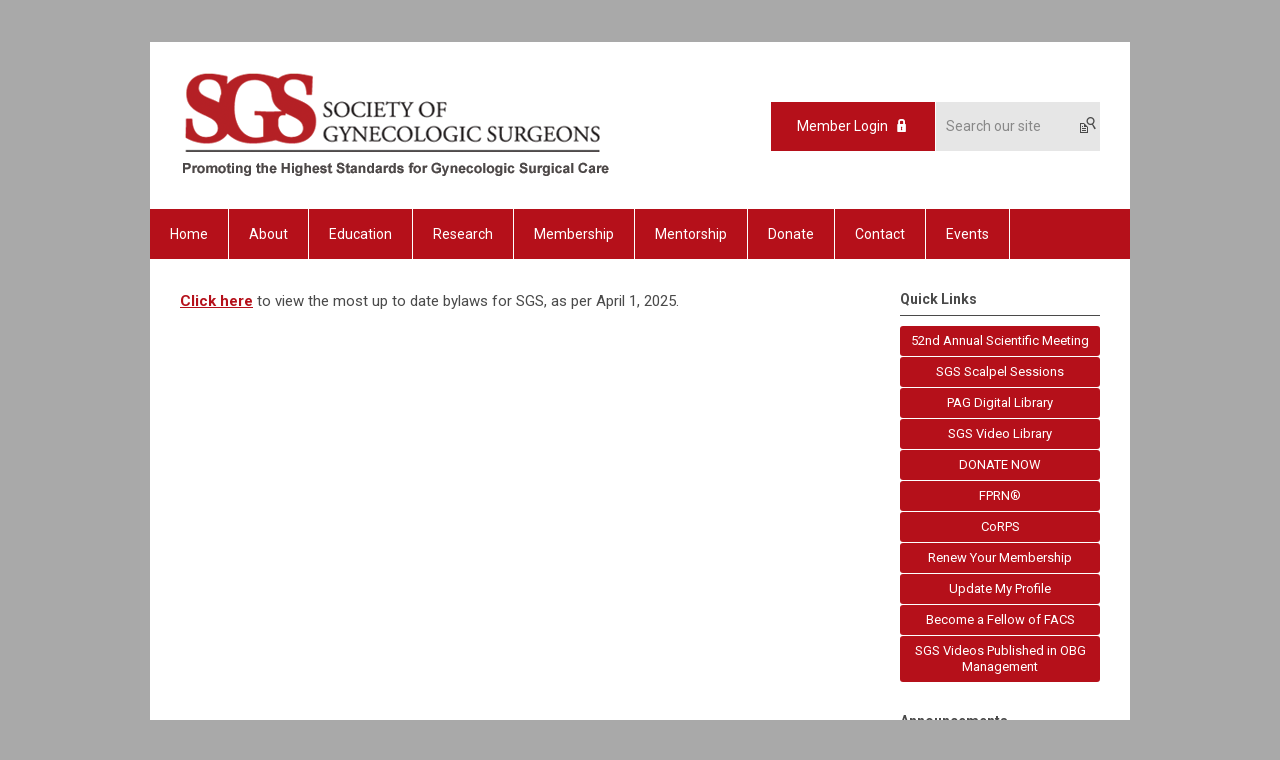

--- FILE ---
content_type: text/html; charset=utf-8
request_url: https://sgs.memberclicks.net/bylaws
body_size: 7563
content:
<!DOCTYPE html PUBLIC "-//W3C//DTD XHTML 1.0 Transitional//EN" "http://www.w3.org/TR/xhtml1/DTD/xhtml1-transitional.dtd">
<html xmlns="http://www.w3.org/1999/xhtml" xml:lang="en-us" lang="en-us" >
<head>
<link rel="stylesheet" href="https://cdn.icomoon.io/2584/MCFrontEnd/style-cf.css?p279bq">
<link href='https://fonts.googleapis.com/css?family=Roboto:400,700' rel='stylesheet' type='text/css'>
  <meta http-equiv="content-type" content="text/html; charset=utf-8" />
  <meta name="robots" content="index, follow" />
  <meta name="keywords" content="" />
  <meta name="title" content="Bylaws" />
  <meta name="author" content="Alyssa Miller" />
  <meta name="description" content="" />
  <meta name="generator" content="MemberClicks Content Management System" />
  <meta name="viewport" content="width=device-width, initial-scale=1" />
  <title>Bylaws</title>
  <link href="/templates/buckhead-jt/favicon.ico" rel="shortcut icon" type="image/x-icon" />
  <style type="text/css">
    ::-webkit-input-placeholder {color:inherit; opacity: 0.6}
    :-moz-placeholder {color:inherit;opacity:0.6}
    ::-moz-placeholder {color:inherit;opacity:0.6}
    :-ms-input-placeholder {color:inherit; opacity: 0.6}
  </style>
  <script type="text/javascript" src="https://sgs.memberclicks.net/includes/js/jquery.min.js"></script>
  <script type="text/javascript" src="https://sgs.memberclicks.net/includes/js/jquery-migrate.min.js"></script>
  <script type="text/javascript">
    (function($){
      jQuery.fn.extend({
        live: function (event, callback) {
          if (this.selector) {
            jQuery(document).on(event, this.selector, callback);
          }
        },
        curCSS : function (element, attrib, val){
          $(element).css(attrib, val);
        }
      })
    })(jQuery);
  </script>
  <script type="text/javascript">jQuery.noConflict();</script>
  <script type="text/javascript" src="https://sgs.memberclicks.net/includes/js/jquery-ui-custom-elvn-fr.min.js"></script>
  <script type="text/javascript" src="https://sgs.memberclicks.net/includes/js/jQueryUIDialogInclude.js"></script>
  <script type="text/javascript" src="https://sgs.memberclicks.net/includes/js/jquery.dataTables.js"></script>
  <script type="text/javascript" src="https://sgs.memberclicks.net/includes/js/jquery.tablednd-0.5.js"></script>
  <script type="text/javascript" src="https://sgs.memberclicks.net/includes/js/json2.js"></script>
  <script type="text/javascript" src="/ui-v2/js/libs/underscore/underscore.js"></script>
  <link rel="stylesheet" href="https://sgs.memberclicks.net/includes/css/themes/base/ui.all.css" type="text/css" />
  <link rel="stylesheet" href="https://sgs.memberclicks.net/includes/css/jqueryui.css" type="text/css" />
  <link rel="stylesheet" href="https://sgs.memberclicks.net/includes/css/system-messages.css" type="text/css" />
  <script type="text/javascript" src="/plugins/system/mtupgrade/mootools.js"></script>
  <script type="text/javascript" src="/includes/js/joomla.javascript.js"></script>
  <script type="text/javascript" src="/media/system/js/caption.js"></script>
  <script type='text/javascript'>
/*<![CDATA[*/
	var jax_live_site = 'https://sgs.memberclicks.net/index.php';
	var jax_site_type = '1.5';
	var jax_token_var = 'c39b9feb5068bb605facd5da2a44a197';
/*]]>*/
</script><script type="text/javascript" src="https://sgs.memberclicks.net/plugins/system/pc_includes/ajax_1.3.js"></script>
  <link rel="stylesheet" href="/media/system/css/modal.css" type="text/css" />
  <script type="text/javascript" src="/media/system/js/modal.js"></script>
  <script type="text/javascript">
      window.addEvent("domready", function() {
          SqueezeBox.initialize({});
          $$("a.modal").each(function(el) {
              el.addEvent("click", function(e) {
                  new Event(e).stop();
                  SqueezeBox.fromElement(el);
              });
          });
      });
  </script>
  <script type="text/javascript">
    jQuery(document).ready(function() {
      var mcios = navigator.userAgent.toLowerCase().match(/(iphone|ipod|ipad)/);
      var supportsTouch = 'ontouchstart' in window || window.navigator.msMaxTouchPoints || navigator.userAgent.toLowerCase().match(/(iemobile)/);
      if (mcios) {
        jQuery('#bkg').addClass('mc-touch mc-ios');
      } else if (supportsTouch) {
        jQuery('#bkg').addClass('mc-touch non-ios');
      } else {
        jQuery('#bkg').addClass('mc-no-touch');
      }
      jQuery('#cToolbarNavList li:has(li)').addClass('parent');
    });
  </script>

<link rel="stylesheet" href="/templates/system/css/general.css" type="text/css"/>
<link rel="stylesheet" href="/jmc-assets/nivo-slider-css/nivo-slider.css" type="text/css" />
<link rel="stylesheet" href="/jmc-assets/nivo-slider-css/nivo-themes/mc01/mc01.css" type="text/css" />
<link rel="stylesheet" href="/jmc-assets/nivo-slider-css/nivo-themes/mc02/mc02.css" type="text/css" />
<link rel="stylesheet" href="/templates/buckhead-jt/css/editor.css" type="text/css" />
<!--[if lte IE 8]>
    <link rel="stylesheet" type="text/css" href="/templates/buckhead-jt/css/ie8.css" />
<![endif]-->
<script type="text/javascript" src="/jmc-assets/global-js/hoverIntent.js"></script>
<script type="text/javascript" src="/jmc-assets/global-js/jquery.nivo.slider.pack.js"></script>

<script type="text/javascript">
jQuery(function(){
    jQuery('.socnets ul > li > a > span').each(function() {
        var socnetText = jQuery(this).text().toLowerCase();
        jQuery(this).addClass('icon-'+socnetText);
        jQuery(this).parent('a').addClass(socnetText);
  });
});
</script>
<br />
<script type="text/javascript">// <![CDATA[
jQuery(window).load(function() {
    jQuery('#slider').nivoSlider({
        effect: 'fade', // Specify sets like: 'fold,fade,sliceDown'
        slices: 1, // For slice animations
        boxCols: 1, // For box animations
        boxRows: 1, // For box animations
        animSpeed: 500, // Slide transition speed
        pauseTime: 5000, // How long each slide will show
        startSlide: 0, // Set starting Slide (0 index)
        directionNav: false, // Next & Prev navigation
        directionNavHide: false, // Only show on hover
        controlNav: false, // 1,2,3... navigation
        controlNavThumbs: false, // Use thumbnails for Control Nav
        pauseOnHover: true, // Stop animation while hovering
        manualAdvance: false, // Force manual transitions
        prevText: 'Prev', // Prev directionNav text
        nextText: 'Next', // Next directionNav text
        randomStart: true, // Start on a random slide
        beforeChange: function(){}, // Triggers before a slide transition
        afterChange: function(){}, // Triggers after a slide transition
        slideshowEnd: function(){}, // Triggers after all slides have been shown
        lastSlide: function(){}, // Triggers when last slide is shown
        afterLoad: function(){} // Triggers when slider has loaded
    });
});
// ]]></script>
    <!-- Google tag (gtag.js) -->
<script async src="https://www.googletagmanager.com/gtag/js?id=G-SBSBD3GSJM"></script>
<script>
  window.dataLayer = window.dataLayer || [];
  function gtag(){dataLayer.push(arguments);}
  gtag('js', new Date());

  gtag('config', 'G-SBSBD3GSJM');
</script>
</head>
<body id="bkg">
    <div id="viewports">
        <div id="phone-landscape"></div>
        <div id="tablet-portrait"></div>
        <div id="tablet-landscape"></div>
    </div>
    <input type="checkbox" id="menu-toggle" class="menu-toggle" />
    <label for="menu-toggle" class="icon-menu-x"></label>
    <div class="mobile-menu-top modules-2">
                <div class="login-search-menu">		<div class="moduletable mc-search single-search">
		            <form action="/index.php?option=com_search" method="post" name="mod_search_form" class="mc-site-search-mod">
    <div class="search mc-search single-search">
		<input name="searchword" id="mod_search_searchword" alt="Search" class="inputbox inputbox mc-search single-search" type="text" size="20" value=""  placeholder="Search our site"  onfocus="this.placeholder = ''" onblur="this.placeholder = 'Search our site'" /><a href="#" class="test button mc-search single-search">Search</a>	</div>
	<input type="hidden" name="task"   value="search" />
	<input type="hidden" name="option" value="com_search" />
    <input type="hidden" name="c39b9feb5068bb605facd5da2a44a197" value="1" />
</form>
<script type="text/javascript">
	jQuery('form.mc-site-search-mod').find('a').click(function(e){
		e.preventDefault();
		var mcSiteSearchText = jQuery(this).closest('form.mc-site-search-mod').find('input.inputbox').val();
		if (mcSiteSearchText != ''){
			jQuery(this).closest('form.mc-site-search-mod').submit();
		}
	});
</script>
		</div>
			<div class="moduletable">
		            <a id='mcSimpleLogin' href='login'>Member Login</a>		</div>
	</div>
            </div>
    <div class="mobile-menu"><ul class="menu resp-menu"><li class="item1"><a href="https://sgs.memberclicks.net/"><span>Home</span></a></li><li class="parent active item110"><a href="/about"><span>About</span></a><ul><li class="item112"><a href="/mission"><span>Mission</span></a></li><li class="item113"><a href="/strategic-plan"><span>Strategic Plan</span></a></li><li id="current" class="active item115"><a href="/bylaws"><span>Bylaws</span></a></li><li class="item114"><a href="/leadership"><span>Leadership</span></a></li><li class="parent item366"><a href="/committees"><span>Committees</span></a><ul><li class="item377"><a href="/communications-committee"><span>Communications Committee</span></a></li><li class="item369"><a href="/education-committee"><span>Education Committee</span></a></li><li class="item370"><a href="/finance-committee"><span>Finance Committee</span></a></li><li class="item371"><a href="/membership-committee"><span>Membership Committee</span></a></li><li class="item372"><a href="/nominating-committee"><span>Nominating Committee</span></a></li><li class="item373"><a href="/postgraduate-committee"><span>Postgraduate Committee</span></a></li><li class="item374"><a href="/publications-committee"><span>Publications Committee</span></a></li><li class="item375"><a href="/research-committee"><span>Research Committee</span></a></li><li class="item376"><a href="/scientific-program-committee"><span>Scientific Program Committee</span></a></li></ul></li><li class="item116"><a href="/past-presidents"><span>Past Presidents</span></a></li><li class="parent item367"><a href="/awards"><span>Awards</span></a><ul><li class="item141"><a href="/distinguished-surgeon-award-winners"><span>Distinguished Surgeon Award Winners</span></a></li><li class="item396"><a href="/president-s-award-winners"><span>President's Award Winners</span></a></li><li class="item397"><a href="/distinguished-service-award-winners"><span>Distinguished Service Award Winners</span></a></li><li class="item398"><a href="/rising-star-award-winners"><span>Rising Star Award Winners</span></a></li></ul></li><li class="parent item368"><a href="/lectures"><span>Lectures</span></a><ul><li class="item140"><a href="/telinde-lectures"><span>TeLinde Lectures</span></a></li><li class="item378"><a href="/mark-d-walters-lectureship"><span>Mark D. Walters Lectureship</span></a></li></ul></li><li class="item111"><a href="/history"><span>History</span></a></li><li class="item395"><a href="/statements"><span>Statements</span></a></li></ul></li><li class="parent item117"><a href="/education"><span>Education</span></a><ul><li class="item120"><a href="/upcoming-sgs-meetings"><span>Upcoming SGS Meetings</span></a></li><li class="parent item389"><a><span>Patient Resources</span></a><ul><li class="item274"><a href="https://www.yourpelvicfloor.org/leaflets/" target="_blank"><span>Patient Information Leaflets</span></a></li><li class="item391"><a href="/patient-videos"><span>Patient Videos</span></a></li><li class="item392"><a href="/qr-codes-for-patient-videos"><span>QR Codes for Patient Videos</span></a></li></ul></li><li class="parent item121"><a href="/past-scientific-programs-and-abstracts"><span>Past Scientific Programs and Abstracts</span></a><ul><li class="item334"><a href="/fmigs-young-alumni-network"><span>FMIGS Young Alumni Network</span></a></li></ul></li><li class="parent item336"><a href="#"><span>Past Social Media Committee Workshop Presentations</span></a><ul><li class="item388"><a href="/2023-social-media-committee-workshop-presentation"><span>2023 Social Media Committee Workshop Presentation</span></a></li><li class="item363"><a href="/2022-social-media-committee-workshop-presentation"><span>2022 Social Media Committee Workshop Presentation</span></a></li><li class="item362"><a href="/2021-social-media-committee-workshop-presentation"><span>2021 Social Media Committee Workshop Presentation</span></a></li><li class="item310"><a href="/2019-social-media-committee-workshop-presentation"><span>2019 Social Media Committee Workshop Presentation</span></a></li><li class="item293"><a href="/2018-social-media-committee-workshop-presentations"><span>2018 Social Media Committee Workshop Presentations</span></a></li><li class="item266"><a href="/2017-social-media-committee-workshop-presentations"><span>2017 Social Media Committee Workshop Presentations</span></a></li><li class="item264"><a href="/2016-social-media-committee-workshop-presentations"><span>2016 Social Media Committee Workshop Presentations</span></a></li></ul></li><li class="item399"><a href="/simulation-advisory-service"><span>Simulation Advisory Service</span></a></li><li class="item426"><a href="/sgs-scalpel-sessions"><span>SGS Scalpel Sessions</span></a></li><li class="item142"><a href="/video-library"><span>Video Library</span></a></li><li class="parent item379"><a href="/webinars"><span>Webinars</span></a><ul><li class="item383"><a href="/previous-webinars"><span>Previous Webinars</span></a></li><li class="item327"><a href="/fpmrs-fellow-webinar-series"><span>FPMRS Fellow Webinar Series</span></a></li></ul></li></ul></li><li class="parent item129"><a href="/research"><span>Research</span></a><ul><li class="parent item130"><a href="/fellows-pelvic-research-network-fprn-"><span>Fellows’ Pelvic Research Network (FPRN)®</span></a><ul><li class="item403"><a href="/join-fprn-"><span>Join FPRN®</span></a></li><li class="item404"><a href="/fprn-governance"><span>FPRN® Governance</span></a></li><li class="item405"><a href="/augs-sgs-subgroup"><span>AUGS-SGS Subgroup</span></a></li><li class="item406"><a href="/fmigs-sgs-subgroup"><span>FMIGS-SGS Subgroup</span></a></li></ul></li><li class="item131"><a href="/systematic-review-group-srg-"><span>Systematic Review Group (SRG)</span></a></li><li class="parent item322"><a href="/corps"><span>CoRPS</span></a><ul><li class="item415"><a href="/join-corps"><span>Join CoRPS</span></a></li><li class="item408"><a href="/structure"><span>Structure</span></a></li><li class="item409"><a href="/research-process"><span>Research Process</span></a></li><li class="item410"><a href="/types-of-studies"><span>Types of Studies</span></a></li><li class="item411"><a href="/mentor-roles"><span>Mentor Roles</span></a></li><li class="item412"><a href="/concept-proposals"><span>Concept Proposals</span></a></li><li class="item413"><a href="/active-studies"><span>Active Studies</span></a></li><li class="item414"><a href="/publications"><span>Publications</span></a></li></ul></li><li class="item357"><a href="/pelvic-anatomy-group"><span>Pelvic Anatomy Group</span></a></li><li class="item400"><a href="/research-toolkit"><span>Research Toolkit</span></a></li></ul></li><li class="parent item143"><a href="/membership"><span>Membership</span></a><ul><li class="item144"><a href="/how-to-become-a-member"><span>How To Become A Member</span></a></li><li class="item145"><a href="/membership-categories-benefits"><span>Membership Categories &amp; Benefits</span></a></li><li class="item384"><a href="/acs-joint-application"><span>ACS Joint Application</span></a></li><li class="item155"><a href="/application-for-associate-membership"><span>Application For Associate Membership</span></a></li><li class="item292"><a href="/application-for-associate-member-post-fellowship"><span>Application for Associate Member - Post Fellowship</span></a></li><li class="item190"><a href="/sgs-newsletter-archive"><span>SGS Newsletter Archive</span></a></li><li class="item243"><a href="/renew-your-membership"><span>Renew Your Membership</span></a></li></ul></li><li class="parent item267"><a href="/mentorship"><span>Mentorship</span></a><ul><li class="item401"><a href="/a-tradition-of-mentoring"><span>A Tradition of Mentoring</span></a></li><li class="item355"><a href="/past-honored-mentors1"><span>Past Honored Mentors</span></a></li></ul></li><li class="parent item148"><a href="/donate"><span>Donate</span></a><ul><li class="item149"><a href="/why-donate-how-to-donate"><span>Why Donate/How To Donate</span></a></li><li class="item186"><a href="/giving-levels"><span>Giving Levels</span></a></li><li class="item151"><a href="/share-donors"><span>SHARE Donors</span></a></li><li class="item425"><a href="/notes-of-gratitude"><span>Notes of Gratitude</span></a></li><li class="parent item419"><a href="/course-and-meetings-support-funds"><span>Course and Meetings Support Funds</span></a><ul><li class="item187"><a href="/michael-p-aronson-fund"><span>Michael P. Aronson Fund</span></a></li><li class="item359"><a href="/nancy-frankel-lennie-siegel-fund"><span>Nancy Frankel &amp; Lennie Siegel Fund</span></a></li></ul></li><li class="parent item420"><a href="/awards-lectures-support-funds"><span>Awards/Lectures Support Funds</span></a><ul><li class="item289"><a href="/david-h-nichols-fund"><span>David H. Nichols Fund</span></a></li><li class="item213"><a href="/donald-g-gallup-fund"><span>Donald G. Gallup Fund</span></a></li><li class="item325"><a href="/mark-d-walters-fund"><span>Mark D. Walters Fund</span></a></li><li class="item351"><a href="/thomas-e-nolan-fund"><span>Thomas E. Nolan Fund</span></a></li></ul></li><li class="parent item421"><a href="/research-support-funds"><span>Research Support Funds</span></a><ul><li class="item324"><a href="/corps-fund"><span>CoRPS Fund</span></a></li><li class="item424"><a href="/research-fund"><span>Research Fund</span></a></li></ul></li><li class="parent item418"><a href="/education-support-funds"><span>Education Support Funds</span></a><ul><li class="item423"><a href="/education-fund"><span>Education Fund</span></a></li><li class="item269"><a href="/john-o-l-delancey-fund"><span>John O. L. DeLancey Fund</span></a></li></ul></li></ul></li><li class="item156"><a href="/contact"><span>Contact</span></a></li><li class="parent item159"><a href="/events"><span>Events</span></a><ul><li class="item429"><a href="/2026-52nd-sgs-annual-meeting"><span>2026 52nd SGS Annual Meeting</span></a></li></ul></li></ul></div>
    <div class="mobile-menu-bottom"></div>
    <div class="site-container">
        <div class="site-overlay"></div>
                <div id="site-wrap">
            <div id="header">
                <div class="site-width">
                    <div class="mc-logo-link"><a title="Society of Gynecologic Surgeons" href="http://sgs.memberclicks.net/home"><img title="" src="/assets/site/sgs.png" alt="" align="" hspace="" vspace="" /></a></div>
                                        <div class="login-search">		<div class="moduletable mc-search single-search">
		            <form action="/index.php?option=com_search" method="post" name="mod_search_form" class="mc-site-search-mod">
    <div class="search mc-search single-search">
		<input name="searchword" id="mod_search_searchword" alt="Search" class="inputbox inputbox mc-search single-search" type="text" size="20" value=""  placeholder="Search our site"  onfocus="this.placeholder = ''" onblur="this.placeholder = 'Search our site'" /><a href="#" class="test button mc-search single-search">Search</a>	</div>
	<input type="hidden" name="task"   value="search" />
	<input type="hidden" name="option" value="com_search" />
    <input type="hidden" name="c39b9feb5068bb605facd5da2a44a197" value="1" />
</form>
<script type="text/javascript">
	jQuery('form.mc-site-search-mod').find('a').click(function(e){
		e.preventDefault();
		var mcSiteSearchText = jQuery(this).closest('form.mc-site-search-mod').find('input.inputbox').val();
		if (mcSiteSearchText != ''){
			jQuery(this).closest('form.mc-site-search-mod').submit();
		}
	});
</script>
		</div>
			<div class="moduletable">
		            <a id='mcSimpleLogin' href='login'>Member Login</a>		</div>
	</div>
                                        <label for="menu-toggle" class="icon-menu"></label>
                    <div class="clarence"></div>
                </div>
            </div>
            <div id="primary-nav-container">
                <div class="site-width">
                    <div id="primary-menu"><ul class="menu resp-menu"><li class="item1"><a href="https://sgs.memberclicks.net/"><span>Home</span></a></li><li class="parent active item110"><a href="/about"><span>About</span></a><ul><li class="item112"><a href="/mission"><span>Mission</span></a></li><li class="item113"><a href="/strategic-plan"><span>Strategic Plan</span></a></li><li id="current" class="active item115"><a href="/bylaws"><span>Bylaws</span></a></li><li class="item114"><a href="/leadership"><span>Leadership</span></a></li><li class="parent item366"><a href="/committees"><span>Committees</span></a><ul><li class="item377"><a href="/communications-committee"><span>Communications Committee</span></a></li><li class="item369"><a href="/education-committee"><span>Education Committee</span></a></li><li class="item370"><a href="/finance-committee"><span>Finance Committee</span></a></li><li class="item371"><a href="/membership-committee"><span>Membership Committee</span></a></li><li class="item372"><a href="/nominating-committee"><span>Nominating Committee</span></a></li><li class="item373"><a href="/postgraduate-committee"><span>Postgraduate Committee</span></a></li><li class="item374"><a href="/publications-committee"><span>Publications Committee</span></a></li><li class="item375"><a href="/research-committee"><span>Research Committee</span></a></li><li class="item376"><a href="/scientific-program-committee"><span>Scientific Program Committee</span></a></li></ul></li><li class="item116"><a href="/past-presidents"><span>Past Presidents</span></a></li><li class="parent item367"><a href="/awards"><span>Awards</span></a><ul><li class="item141"><a href="/distinguished-surgeon-award-winners"><span>Distinguished Surgeon Award Winners</span></a></li><li class="item396"><a href="/president-s-award-winners"><span>President's Award Winners</span></a></li><li class="item397"><a href="/distinguished-service-award-winners"><span>Distinguished Service Award Winners</span></a></li><li class="item398"><a href="/rising-star-award-winners"><span>Rising Star Award Winners</span></a></li></ul></li><li class="parent item368"><a href="/lectures"><span>Lectures</span></a><ul><li class="item140"><a href="/telinde-lectures"><span>TeLinde Lectures</span></a></li><li class="item378"><a href="/mark-d-walters-lectureship"><span>Mark D. Walters Lectureship</span></a></li></ul></li><li class="item111"><a href="/history"><span>History</span></a></li><li class="item395"><a href="/statements"><span>Statements</span></a></li></ul></li><li class="parent item117"><a href="/education"><span>Education</span></a><ul><li class="item120"><a href="/upcoming-sgs-meetings"><span>Upcoming SGS Meetings</span></a></li><li class="parent item389"><a><span>Patient Resources</span></a><ul><li class="item274"><a href="https://www.yourpelvicfloor.org/leaflets/" target="_blank"><span>Patient Information Leaflets</span></a></li><li class="item391"><a href="/patient-videos"><span>Patient Videos</span></a></li><li class="item392"><a href="/qr-codes-for-patient-videos"><span>QR Codes for Patient Videos</span></a></li></ul></li><li class="parent item121"><a href="/past-scientific-programs-and-abstracts"><span>Past Scientific Programs and Abstracts</span></a><ul><li class="item334"><a href="/fmigs-young-alumni-network"><span>FMIGS Young Alumni Network</span></a></li></ul></li><li class="parent item336"><a href="#"><span>Past Social Media Committee Workshop Presentations</span></a><ul><li class="item388"><a href="/2023-social-media-committee-workshop-presentation"><span>2023 Social Media Committee Workshop Presentation</span></a></li><li class="item363"><a href="/2022-social-media-committee-workshop-presentation"><span>2022 Social Media Committee Workshop Presentation</span></a></li><li class="item362"><a href="/2021-social-media-committee-workshop-presentation"><span>2021 Social Media Committee Workshop Presentation</span></a></li><li class="item310"><a href="/2019-social-media-committee-workshop-presentation"><span>2019 Social Media Committee Workshop Presentation</span></a></li><li class="item293"><a href="/2018-social-media-committee-workshop-presentations"><span>2018 Social Media Committee Workshop Presentations</span></a></li><li class="item266"><a href="/2017-social-media-committee-workshop-presentations"><span>2017 Social Media Committee Workshop Presentations</span></a></li><li class="item264"><a href="/2016-social-media-committee-workshop-presentations"><span>2016 Social Media Committee Workshop Presentations</span></a></li></ul></li><li class="item399"><a href="/simulation-advisory-service"><span>Simulation Advisory Service</span></a></li><li class="item426"><a href="/sgs-scalpel-sessions"><span>SGS Scalpel Sessions</span></a></li><li class="item142"><a href="/video-library"><span>Video Library</span></a></li><li class="parent item379"><a href="/webinars"><span>Webinars</span></a><ul><li class="item383"><a href="/previous-webinars"><span>Previous Webinars</span></a></li><li class="item327"><a href="/fpmrs-fellow-webinar-series"><span>FPMRS Fellow Webinar Series</span></a></li></ul></li></ul></li><li class="parent item129"><a href="/research"><span>Research</span></a><ul><li class="parent item130"><a href="/fellows-pelvic-research-network-fprn-"><span>Fellows’ Pelvic Research Network (FPRN)®</span></a><ul><li class="item403"><a href="/join-fprn-"><span>Join FPRN®</span></a></li><li class="item404"><a href="/fprn-governance"><span>FPRN® Governance</span></a></li><li class="item405"><a href="/augs-sgs-subgroup"><span>AUGS-SGS Subgroup</span></a></li><li class="item406"><a href="/fmigs-sgs-subgroup"><span>FMIGS-SGS Subgroup</span></a></li></ul></li><li class="item131"><a href="/systematic-review-group-srg-"><span>Systematic Review Group (SRG)</span></a></li><li class="parent item322"><a href="/corps"><span>CoRPS</span></a><ul><li class="item415"><a href="/join-corps"><span>Join CoRPS</span></a></li><li class="item408"><a href="/structure"><span>Structure</span></a></li><li class="item409"><a href="/research-process"><span>Research Process</span></a></li><li class="item410"><a href="/types-of-studies"><span>Types of Studies</span></a></li><li class="item411"><a href="/mentor-roles"><span>Mentor Roles</span></a></li><li class="item412"><a href="/concept-proposals"><span>Concept Proposals</span></a></li><li class="item413"><a href="/active-studies"><span>Active Studies</span></a></li><li class="item414"><a href="/publications"><span>Publications</span></a></li></ul></li><li class="item357"><a href="/pelvic-anatomy-group"><span>Pelvic Anatomy Group</span></a></li><li class="item400"><a href="/research-toolkit"><span>Research Toolkit</span></a></li></ul></li><li class="parent item143"><a href="/membership"><span>Membership</span></a><ul><li class="item144"><a href="/how-to-become-a-member"><span>How To Become A Member</span></a></li><li class="item145"><a href="/membership-categories-benefits"><span>Membership Categories &amp; Benefits</span></a></li><li class="item384"><a href="/acs-joint-application"><span>ACS Joint Application</span></a></li><li class="item155"><a href="/application-for-associate-membership"><span>Application For Associate Membership</span></a></li><li class="item292"><a href="/application-for-associate-member-post-fellowship"><span>Application for Associate Member - Post Fellowship</span></a></li><li class="item190"><a href="/sgs-newsletter-archive"><span>SGS Newsletter Archive</span></a></li><li class="item243"><a href="/renew-your-membership"><span>Renew Your Membership</span></a></li></ul></li><li class="parent item267"><a href="/mentorship"><span>Mentorship</span></a><ul><li class="item401"><a href="/a-tradition-of-mentoring"><span>A Tradition of Mentoring</span></a></li><li class="item355"><a href="/past-honored-mentors1"><span>Past Honored Mentors</span></a></li></ul></li><li class="parent item148"><a href="/donate"><span>Donate</span></a><ul><li class="item149"><a href="/why-donate-how-to-donate"><span>Why Donate/How To Donate</span></a></li><li class="item186"><a href="/giving-levels"><span>Giving Levels</span></a></li><li class="item151"><a href="/share-donors"><span>SHARE Donors</span></a></li><li class="item425"><a href="/notes-of-gratitude"><span>Notes of Gratitude</span></a></li><li class="parent item419"><a href="/course-and-meetings-support-funds"><span>Course and Meetings Support Funds</span></a><ul><li class="item187"><a href="/michael-p-aronson-fund"><span>Michael P. Aronson Fund</span></a></li><li class="item359"><a href="/nancy-frankel-lennie-siegel-fund"><span>Nancy Frankel &amp; Lennie Siegel Fund</span></a></li></ul></li><li class="parent item420"><a href="/awards-lectures-support-funds"><span>Awards/Lectures Support Funds</span></a><ul><li class="item289"><a href="/david-h-nichols-fund"><span>David H. Nichols Fund</span></a></li><li class="item213"><a href="/donald-g-gallup-fund"><span>Donald G. Gallup Fund</span></a></li><li class="item325"><a href="/mark-d-walters-fund"><span>Mark D. Walters Fund</span></a></li><li class="item351"><a href="/thomas-e-nolan-fund"><span>Thomas E. Nolan Fund</span></a></li></ul></li><li class="parent item421"><a href="/research-support-funds"><span>Research Support Funds</span></a><ul><li class="item324"><a href="/corps-fund"><span>CoRPS Fund</span></a></li><li class="item424"><a href="/research-fund"><span>Research Fund</span></a></li></ul></li><li class="parent item418"><a href="/education-support-funds"><span>Education Support Funds</span></a><ul><li class="item423"><a href="/education-fund"><span>Education Fund</span></a></li><li class="item269"><a href="/john-o-l-delancey-fund"><span>John O. L. DeLancey Fund</span></a></li></ul></li></ul></li><li class="item156"><a href="/contact"><span>Contact</span></a></li><li class="parent item159"><a href="/events"><span>Events</span></a><ul><li class="item429"><a href="/2026-52nd-sgs-annual-meeting"><span>2026 52nd SGS Annual Meeting</span></a></li></ul></li></ul></div>
                </div>
            </div>
                                                <div id="content-wrap" class="r-mid">
                            <div class="site-width">
                    <div id="content-padding">
                        <div id="jmc-message"></div>
                        <div id="component-wrap">


<table class="contentpaneopen">



<tr>
<td valign="top">
<div align="center" style="text-align: left;"><strong><a href="https://sgs.memberclicks.net/assets/docs/bylaws/SGS%20Bylaws%20-%20APPROVED%20APRIL%201%2C%202025.pdf" target="_blank">Click here</a> </strong>to view the most up to date bylaws for SGS, as per April 1, 2025. </div></td>
</tr>

</table>
<span class="article_separator">&nbsp;</span>
</div>
                    </div>
                                        <div class="login-search side-bar">		<div class="moduletable mc-search single-search">
		            <form action="/index.php?option=com_search" method="post" name="mod_search_form" class="mc-site-search-mod">
    <div class="search mc-search single-search">
		<input name="searchword" id="mod_search_searchword" alt="Search" class="inputbox inputbox mc-search single-search" type="text" size="20" value=""  placeholder="Search our site"  onfocus="this.placeholder = ''" onblur="this.placeholder = 'Search our site'" /><a href="#" class="test button mc-search single-search">Search</a>	</div>
	<input type="hidden" name="task"   value="search" />
	<input type="hidden" name="option" value="com_search" />
    <input type="hidden" name="c39b9feb5068bb605facd5da2a44a197" value="1" />
</form>
<script type="text/javascript">
	jQuery('form.mc-site-search-mod').find('a').click(function(e){
		e.preventDefault();
		var mcSiteSearchText = jQuery(this).closest('form.mc-site-search-mod').find('input.inputbox').val();
		if (mcSiteSearchText != ''){
			jQuery(this).closest('form.mc-site-search-mod').submit();
		}
	});
</script>
		</div>
			<div class="moduletable">
		            <a id='mcSimpleLogin' href='login'>Member Login</a>		</div>
	</div>
                                                            <div id="right-bar" class="side-bar">		<div class="moduletable button-list mc-button-list">
					<h3>Quick Links</h3>
		            <ul class="menu"><li class="item431"><a href="/52nd-annual-scientific-meeting" target="_blank"><span>52nd Annual Scientific Meeting</span></a></li><li class="item321"><a href="/scalpel-sessions-sgs" target="_blank"><span>SGS Scalpel Sessions</span></a></li><li class="item432"><a href="https://femalepelvicanatomy.org/" target="_blank"><span>PAG Digital Library</span></a></li><li class="item231"><a href="/sgs-video-library" target="_blank"><span>SGS Video Library</span></a></li><li class="item229"><a href="/donate-now" target="_blank"><span>DONATE NOW</span></a></li><li class="item230"><a href="/fprn-" target="_blank"><span>FPRN®</span></a></li><li class="item323"><a href="/corps1" target="_blank"><span>CoRPS</span></a></li><li class="item242"><a href="/renew-your-sgs-membership" target="_blank"><span>Renew Your Membership</span></a></li><li class="item247"><a href="/update-my-sgs-profile" target="_blank"><span>Update My Profile</span></a></li><li class="item270"><a href="https://www.facs.org/member-services/join/fellows" target="_blank"><span>Become a Fellow of FACS</span></a></li><li class="item275"><a href="http://www.mdedge.com/obgmanagement/society-gynecologic-surgeons/latest" target="_blank"><span>SGS Videos Published in OBG Management</span></a></li></ul>		</div>
			<div class="moduletable">
					<h3>Announcements</h3>
		            <p><span style="font-family: tahoma, arial, helvetica, sans-serif; font-size: 12px;"><span style="border: 1pt none windowtext; padding: 0in;"><span><strong><a href="https://www.sgsonline.org/52nd-annual-scientific-meeting">Register Now</a></strong> for the 2026 <span>SGS Annual Scientific Meeting!</span></span></span></span></p>
<p><span style="font-family: tahoma, arial, helvetica, sans-serif; font-size: 12px;"><span style="border: 1pt none windowtext; padding: 0in;"><span>Thank you to the <a href="https://sgs.memberclicks.net/2025-annual-meeting-sponsors---exhibitors">2025 Premier Sponsors</a></span></span></span></p>
<p><span style="font-family: tahoma, arial, helvetica, sans-serif; font-size: 12px;"><span style="border: 1pt none windowtext; padding: 0in;"><a href="https://sgs.memberclicks.net/2025-award-winners">Award Winners </a>from the 2025 SGS Annual Scientific Meeting!</span></span></p>
<p><span style="font-family: tahoma, arial, helvetica, sans-serif; font-size: 12px;"><span style="border: 1pt none windowtext; padding: 0in;">View the most recent AUGS-SGS FPRN® Newsletter <a href="https://sgs.memberclicks.net/assets/docs/FPRN_Newsletters/FPRN%20Newsletter_July%202023_Vol%2022_final.pdf">HERE</a>!</span></span></p>
<p><span style="font-family: tahoma, arial, helvetica, sans-serif; font-size: 12px;"><span style="border: 1pt none windowtext; padding: 0in;">Interested in learning more about SGS, click <a title="" href="https://sgs.memberclicks.net/index.php?option=com_mcform&amp;view=ngforms&amp;id=12039" target="_self">HERE</a> to receive future SGS communications<br /></span></span></p>
<p><span style="font-family: tahoma, arial, helvetica, sans-serif; font-size: 12px;"><span style="border: 1pt none windowtext; padding: 0in;">SGS collaborates with ACS to produce Safe and Effective Pain Control After Surgery patient brochure. Click <a title="" href="/assets/PE%20Safe%20Effective%20Pain%20Control%20for%20Women%202020_v4_SGS_7.2.20.pdf" target="_self">here</a> to view and download.</span></span></p>
<p><span style="font-family: tahoma, arial, helvetica, sans-serif; font-size: 12px;"><span style="border: 1pt none windowtext; padding: 0in;"><a style="font-size: 15px; font-family: Roboto, Arial, Helvetica, sans-serif;" title="" href="/gynecologic-surgeons-unscrubbed" target="_self"><img style="margin: 0px; width: 227px;" title="" src="/assets/images/Logos/Unscrubbed%20New%20Logo.jpg" alt="" align="" /></a></span></span></p>
<p style="text-align: left;" align="center"><span style="font-family: tahoma, arial, helvetica, sans-serif; font-size: 12px;"><a style="font-size: 12px;" title="" href="/your-share-donations-at-work" target="_self">Click HERE</a><a title="" href="/assets/docs/ACOG%20Practice%20Advisory.pdf" target="_self"><span style="font-size: 12px; color: #4a4a4a;"> to see Your </span><span style="color: #a52a2a;">SHARE</span><span style="font-size: 12px; color: #4a4a4a;"> Donations at Work</span></a></span></p>
<div>
<p><span><a href="https://www.facebook.com/GYNSurgery/" target="_blank">Like SGS on Facebook!<br /></a></span><a href="https://www.facebook.com/GYNSurgery/" target="_blank"><img style="margin: 0px 0px 0px 0px;" title="" src="/assets/site/flogo_rgb_hex-brc-site-250.png" alt="" width="62" height="62" align="" /></a></p>
<div>
<p><span>Twitter: <a href="https://twitter.com/gynsurgery" target="_blank">@gynsurgery</a> | </span><span><a href="https://twitter.com/hashtag/gynsurgery" target="_blank">#gynsurgery<br /></a></span><strong style="font-size: 12px; font-family: tahoma, arial, helvetica, sans-serif;"><span style="font-size: 12px;"><a style="font-size: 12px; text-decoration-line: none;" href="https://twitter.com/GynSurgery"><img style="font-size: 12px;" src="https://sgs.memberclicks.net/assets/twitter/X%20logo.jpg" alt="" width="59" height="59" /></a></span></strong></p>
<p>Instagram: <a href="https://www.instagram.com/gynsurgery/">@gynsurgery</a> | <a href="https://www.instagram.com/explore/tags/gynsurgery/">#gynsurgery</a><br /><a href="https://www.instagram.com/gynsurgery/"><img src="https://sgs.memberclicks.net/assets/images/Instagram%20Icon.png" alt="" width="62" height="64" /></a></p>
</div>
</div>		</div>
			<div class="moduletable">
		            <div>
<p><strong style="font-size: 14px; font-family: tahoma, arial, helvetica, sans-serif;"><strong style="font-size: 14px;"><span style="font-size: 14px;"><strong style="font-size: 14px;"><a style="font-size: 14px; text-decoration-line: none;" href="/share"><img style="font-size: 14px;" src="/assets/images/Headers/share_logo_print.jpg" alt="" width="180" /></a></strong></span></strong></strong></p>
<p> <span style="font-family: tahoma, arial, helvetica, sans-serif; font-size: 14px;"><span style="font-size: 13px;">Thank you to our current <a title="" href="/share-donors" target="_self">donors</a><br /></span></span></p>
</div>
<div><span style="font-size: 13px;"> </span></div>
<script type="text/javascript" src="https://sgs2025.statusplus.com/wp-content/themes/sptheme-child/assets/js/style-include-in-mc.js"></script>		</div>
			<div class="moduletable">
					<h3>Facebook Feed</h3>
		            <div id="fb-root"></div>
<script type="text/javascript" src="https://connect.facebook.net/en_US/sdk.js#xfbml=1&amp;version=v17.0" defer="defer"></script>
<div class="fb-page" data-href="https://www.facebook.com/GYNSurgery" data-tabs="timeline" data-width="" data-height="800" data-small-header="true" data-adapt-container-width="true" data-hide-cover="false" data-show-facepile="true">
<blockquote class="fb-xfbml-parse-ignore" cite="https://www.facebook.com/GYNSurgery"><a href="https://www.facebook.com/GYNSurgery">Society of Gynecologic Surgeons</a></blockquote>
</div>		</div>
	</div>
                                    </div>
                <div class="clarence"></div>
            </div>
                    </div>
        <div id="footer">
            <div class="site-width">
                <div class="footer-info"><p>© Society of Gynecologic Surgeons<br />14305 Southcross Drive, Suite 100<br />Burnsville, MN 55306</p>
<p><span> </span></p></div>
                <div class="socnets"><ul class="menu"><li class="item191"><a href="https://www.facebook.com/GYNSurgery/" target="_blank"><span>Facebook</span></a></li><li class="item193"><a href="https://twitter.com/GynSurgery" target="_blank"><span>Twitter</span></a></li><li class="item365"><a href="https://www.instagram.com/gynsurgery/" target="_blank"><span>Instagram</span></a></li></ul></div>
                <a id="RTT" href="#">Back to top <span class="icon-arrow-up"></span></a>
                <div class="clarence"></div>
                <div id="pbmc-wrap">
                    <a id="pbmc" title="powered by MemberClicks" href="http://www.memberclicks.com/">powered by 
                        <span class="icon-mc-logomark"></span>
                        <span class="icon-mc-wordmark"></span>
                        <span class="mc-brand-container">MemberClicks</span>
                    </a>
                </div>
                <div class="clarence"></div>
            </div>
        </div>
    </div>
    <script type="text/javascript" src="/jmc-assets/global-js/mc-respond-v2.1.js"></script>
     <!-- inject global template body code -->
    
			<script type="text/javascript">
			document.write(unescape("%3Cscript src='https://ssl.google-analytics.com/ga.js' type='text/javascript'%3E%3C/script%3E"));
			</script>
			<script type="text/javascript">
			try {
			var pageTracker = _gat._getTracker("114");
			pageTracker._trackPageview();
			} catch(err) {}</script>
			</body>
</html>

--- FILE ---
content_type: application/javascript
request_url: https://sgs2025.statusplus.com/wp-content/themes/sptheme-child/assets/js/style-include-in-mc.js
body_size: 2050
content:
(function () {


    const body = document.querySelector('body');
    const bodyClass = body.classList;

    const pageContainsFormId = window._CURRENT_FORM_ID;

    const pageContainsForm = !!(bodyClass.contains('mcloginpage') || pageContainsFormId);

    let visitorIpAddress = false;

    if (pageContainsForm) {
        fetch('https://api.db-ip.com/v2/free/self') // Call the fetch function passing the url of the API as a parameter
            .then(res => res.json())
            .then(function (res) {
                console.log(res.ipAddress);
                visitorIpAddress = res.ipAddress;
                hideElemens(visitorIpAddress, pageContainsForm);
            })
            .catch(function () {
                // This is where you run code if the server returns any errors
            });
    }
    function hideElemens(visitorIpAddress, pageContainsForm) {

        // if (visitorIpAddress !== '95.97.152.202' &&
        //     visitorIpAddress !== '50.173.249.150' ) {
        //     return;
        // }

        // Search for the existing robots meta tag and remove it
        const existingRobots = document.querySelectorAll('meta[name="robots"]');
        existingRobots.forEach(el => el.remove());

        // Set new meta robots-text with noindex
        const meta = document.createElement('meta');
        meta.name = 'robots';
        meta.content = 'noindex, nofollow';
        document.head.appendChild(meta);


        // Create a link emenent and inject our local stylesheet:
        const stylesheetURL = "https://sgs2025.statusplus.com/wp-content/themes/statusplus-theme/sptheme-frontend/assets/sass/mc-mods.css";
        const linkEl = document.createElement("link");
        linkEl.rel = "stylesheet";
        linkEl.href = stylesheetURL;

        document.head.appendChild(linkEl);
        document.body.classList.add('mc-css-mods-loaded');

        // As test, remove a random found element from the DOM entirely
        document.querySelectorAll('#emamo-embed-link').forEach(el => el.remove());
    }
})();